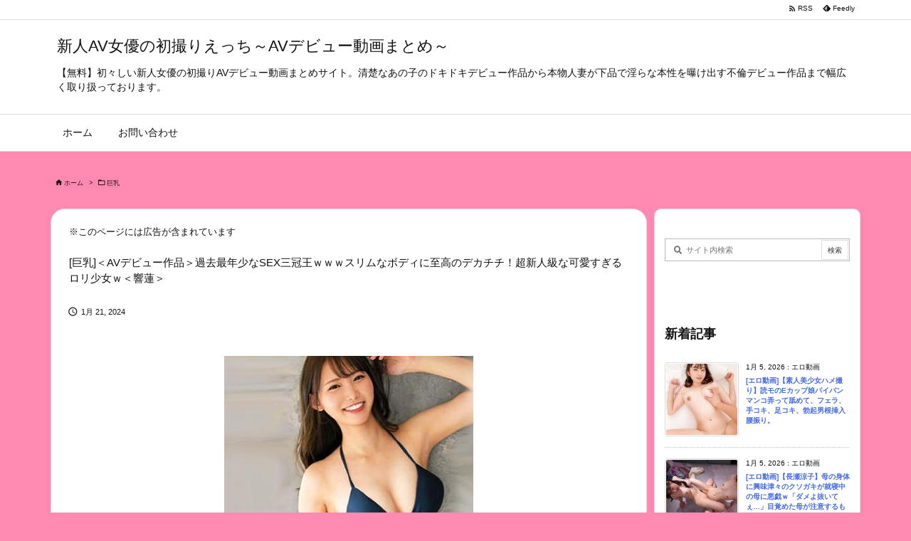

--- FILE ---
content_type: text/xml;charset=UTF-8
request_url: https://kok.eroterest.net/origin/page/?&n=8&pch=1&u=https%3A%2F%2Fwww.jj-mekami.com%2Farchives%2F40992
body_size: 445
content:
<?xml version="1.0" encoding="UTF-8"?>
<body>
  <status>true</status>
  <midashi>作品紹介</midashi>
  <item>
    <title>超新人級 史上最年少のセックス3冠王 響蓮21歳 AVデビュー</title>
    <desc> </desc>
    <img>https://pics.dmm.co.jp/digital/video/cawd00532/cawd00532pl.jpg</img>
    <provider>dmm</provider>
    <item_id>cawd00532</item_id>
  </item>
</body>
